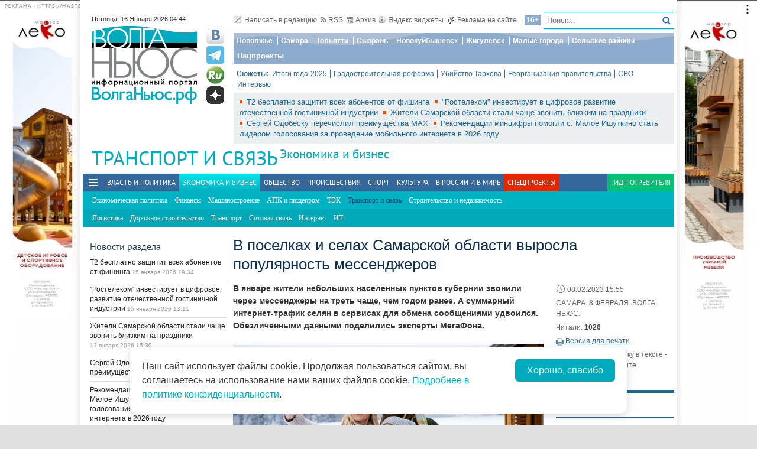

--- FILE ---
content_type: text/html; charset=utf-8
request_url: https://volga.news/article/653497.html
body_size: 31122
content:
<!DOCTYPE HTML>
<html>
<head prefix="http://ogp.me/ns#">
    <meta charset="utf-8" />
    <meta http-equiv="X-UA-Compatible" content="IE=edge" />
        <meta name=viewport content="width=device-width, initial-scale=1, user-scalable=no" />
        

    <title>В поселках и селах Самарской области выросла популярность мессенджеров - Волга Ньюс</title>

    <meta name="description" content="В&#160;январе жители небольших населенных пунктов губернии звонили через мессенджеры на&#160;треть чаще, чем годом ранее. А&#160;суммарный интернет-трафик селян в&#160;сервисах для обмена сообщениями удвоился. Обезличенными данными поделились эксперты МегаФона.">
    <meta property="og:site_name" content="Волга Ньюс">
    <meta property="og:type" content="article">
    <meta property="og:url" content="https://volga.news/article/653497.html">
    <meta property="og:title" content="В&#160;поселках и&#160;селах Самарской области выросла популярность мессенджеров - Волга Ньюс">
    <meta property="og:description" content="В&#160;январе жители небольших населенных пунктов губернии звонили через мессенджеры на&#160;треть чаще, чем годом ранее. А&#160;суммарный интернет-трафик селян в&#160;сервисах для обмена сообщениями удвоился. Обезличенными данными поделились эксперты МегаФона.">
    <meta property="og:image" content="https://st.volga.news/image/w200/h120/fixed/af781150-ada0-4856-b577-018631bc7593.jpg">
    <link rel="image_src" href="https://st.volga.news/image/w200/h120/fixed/af781150-ada0-4856-b577-018631bc7593.jpg">
        <meta name="mediator" content="653497" />
        <meta name="mediator_theme" content="Транспорт и связь" />
        <meta name="mediator_published_time" content="2023-02-08T15:55+04:00" />
        <link rel="canonical" href="https://volga.news/article/653497.html">


    <meta name="google-site-verification" content="Cr2FBr6yQziX9RY3Zf92L0t74iF4NAwPgaAz3ZWJN2E">
    <meta name="wmail-verification" content="95b54bf66fa94bdb96231e44b0efbfed" />
    <meta name="pmail-verification" content="f8788f89ac38575f36e065aa6a0bc03e">
    <meta name="yandex-verification" content="7922696a9aabc925" />
    <meta name="yandex-verification" content="41b9271cb485dc8c" />
    <meta name="yandex-verification" content="d945994252a2ae55" />
    <meta name="yandex-verification" content="9e6aa08c43838041" />
    <meta name="yandex-verification" content="41b9271cb485dc8c" />
    <meta name="yandex-verification" content="399b1ad5cf5fa76d" />
    <!--4c80ee4781916b5e -->

    <link rel="icon" type="image/x-icon" href="/Themes/vninform/Content/img/favicon.gif">
    <link rel="shortcut icon" type="image/x-icon" href="/Themes/vninform/Content/img/favicon.gif">
        <link href="/Themes/vninform/Content/main.min.css?v=20260107121429" rel="stylesheet" />
        <link href="/Themes/vninform/Content/responsive.min.css?v=20260107121430" rel="stylesheet" />

     
    
    <link rel="stylesheet" href="/Themes/vninform/Content/article.print.css?v=20181001104833" media="print" />
    <link rel="alternate stylesheet" href="/Themes/vninform/Content/article.print.css?v=20181001104833" media="screen,projection" title="printview" disabled />
 

    <!--[if lt IE 9]>
        <link rel="stylesheet"  href="/Themes/vninform/Content/ie8.css?v=20181001104833"/>
        <script src="/Themes/vninform/Scripts/html5.js?v=20190304092055"></script>
        <script src="/Themes/vninform/Scripts/respond.js?v=20190304092055"></script>
    <![endif]-->
    <!--[if (gte IE 6)&(lte IE 8)]>
        <script src="/Themes/vninform/Scripts/selectivizr-min.js?v=20190304092055"></script>
    <![endif]-->
    <script>document.createElement("picture");</script>
    <script src="/Themes/vninform/Scripts/picturefill.min.js?v=20190304092055" async></script>
    <script>(function(){window.QOS = { baseUtcOffset: '4', appVersion: 'adaptive', mobileVersionUrl: '/common/setappversion?version=Adaptive&amp;redirectUrl=https%3A%2F%2Fvolga.news%2Farticle%2F653497.html', fullVersionUrl: '/common/setappversion?version=Full&amp;redirectUrl=https%3A%2F%2Fvolga.news%2Farticle%2F653497.html' };})();</script>
    <script>
        (function (i, s, o, g, r) {
            i['GoogleAnalyticsObject'] = r; i[r] = i[r] || function () {
                (i[r].q = i[r].q || []).push(arguments)
            }, i[r].l = 1 * new Date(); a = s.createElement(o),
                m = s.getElementsByTagName(o)[0]; a.async = 1; a.src = g; m.parentNode.insertBefore(a, m)
        })(window, document, 'script', 'https://www.google-analytics.com/analytics.js', 'ga');

        ga('create', 'UA-15926086-1', 'auto');
        ga('send', 'pageview');
        window.loadEvents = [];
    </script>
    <!-- Yandex.Metrika counter -->
    <script type="text/javascript">
        (function (m, e, t, r, i, k, a) {
            m[i] = m[i] || function () { (m[i].a = m[i].a || []).push(arguments) };
            m[i].l = 1 * new Date(); k = e.createElement(t), a = e.getElementsByTagName(t)[0], k.async = 1, k.src = r, a.parentNode.insertBefore(k, a)
        })
            (window, document, "script", "https://mc.yandex.ru/metrika/tag.js", "ym");

        ym(34691595, "init", {
            clickmap: true,
            trackLinks: true,
            accurateTrackBounce: true,
            webvisor: true
        });
    </script>
    <noscript><div><img src="https://mc.yandex.ru/watch/34691595" style="position:absolute; left:-9999px;" alt="" /></div></noscript>
    <!-- /Yandex.Metrika counter -->
    <!--LiveInternet counter-->
    <script type="text/javascript">
        new Image().src = "//counter.yadro.ru/hit;Volga-News?t18.6" +
            ";r" + escape(document.referrer) +
            ((typeof (screen) == "undefined") ? "" : ";s" + screen.width + "*" + screen.height + "*" + (screen.colorDepth ? screen.colorDepth : screen.pixelDepth)) +
            ";u" + escape(document.URL) +
            ";h" + escape(document.title.substring(0, 150)) +
            ";" + Math.random();
    </script>
    <!--/LiveInternet-->
</head>
<body class="content-page content-page_article">
    <div class="l-container">
        <div id="bnr1" class="g-banner" style="display: none;"></div>
        <header class="l-header">
            
<div class="h-header-wrapper"> 
    <div class="h-logo-container">
        <div class="b-datetime">
        </div>
        <div class="h-logo">
            

<div class="b-logo" itemscope itemtype="http://schema.org/Organization">
        <a href="/">

    <span content="/" itemprop="url"></span>
        <picture>
            <source srcset="/Themes/vninform/Content/img/logo.png" media="(min-width: 1024px)" />
            <source srcset="/Themes/vninform/Content/img/logo-small.png" media="(max-width: 1023px)" />
            <source srcset="/Themes/vninform/Content/img/logo-x-small.png" media="(max-width: 641px)" />
            <img title="Волга Ньюс" alt="Волга Ньюс" src="/Themes/vninform/Content/img/logo.png" itemprop="logo" />
        </picture>
            </a>
</div> 
            <!--noindex-->
            <div class="b-social-network">
                
                <a class="i-vkontakte" rel="nofollow" href="https://vk.com/vninform" target="_blank" title="Мы в контакте"></a>
                <a class="i-telegram" rel="nofollow" href="https://t.me/vninform" target="_blank" title="Мы в telegram"></a>
                <a class="i-rutube" rel="nofollow" href="https://rutube.ru/channel/24207531/" target="_blank" title="Наш канал на rutube"></a>
                <a class="i-dzen" rel="nofollow" href="https://dzen.ru/volga.news" target="_blank" title="Мы в Дзен"></a>
            </div>
            <!--/noindex-->
        </div>
        <div class="b-weather"></div>
        <div class="b-search"></div>
        <div class="h-authorization"></div>
        <span class="menu-toggler menu-toggler_mobile">
            <span class="menu-toggler__icon"></span>
        </span>
    </div>
    <div class="h-header">
        <div class="h-top-header-level">
            <div class="b-search">
                <div class="resize" data-resize-places=".b-search">
                    <form method="GET" action="/content/search" class="b-search-form">
                        <input class="b-search__input" type="text" name="query" placeholder="Поиск..." />
                        <button class="b-search__submit" type="submit"><i class="g-icon g-icon_search"></i></button>
                    </form>
                    <span class="b-search__mobile-btn"><i class="g-icon g-icon_search_mobile"></i></span>
                    <span class="b-age">16+</span>
                </div>
            </div>
            <div class="b-top-links">
                <a class="b-top-link" rel="" href="mailto:info@vninform.ru" title="Написать в редакцию"><i class="g-icon g-icon_mailto"></i>Написать в редакцию</a> 
                <a class="b-top-link" rel="" href="/page/rss" title="Подписка на RSS"><i class="g-icon g-icon_rss"></i>RSS</a>
                <a class="b-top-link" rel="" href="/transport-and-communications/archive/2026/1/15" title="Перейти в архив материалов"><i class="g-icon g-icon_archive"></i>Архив</a>
                <a class="b-top-link" rel="" href="/page/widgets" title="Виджеты"><i class="g-icon g-icon_ya-widgets"></i>Яндекс виджеты</a>
                <a class="b-top-link b-top-link_advertising" rel="" href="/page/advertisement" title="Реклама на сайте"><!--[if gte IE 9]><!--><i class="g-icon g-icon_advertising"></i><!--<![endif]-->Реклама на сайте</a>
            </div>
        </div>
        <div class="h-header-level">
            <div class="b-menu-geotags">
                			<ul class="b-parent-menu homepage">
										<li class="b-menu-item">
						<a class="b-menu-link" rel="nofollow" href="https://pfo.volga.news">Поволжье</a>
					</li>
						<li class="b-menu-item">
						<a class="b-menu-link" href="/tag/%d0%a1%d0%b0%d0%bc%d0%b0%d1%80%d0%b0" rel="">Самара</a>
					</li>
						<li class="b-menu-item">
						<a class="b-menu-link" rel="nofollow" href="https://tlt.volga.news">Тольятти</a>
					</li>
						<li class="b-menu-item">
						<a class="b-menu-link" href="/tag/%d0%a1%d1%8b%d0%b7%d1%80%d0%b0%d0%bd%d1%8c" rel="">Сызрань</a>
					</li>
						<li class="b-menu-item">
						<a class="b-menu-link" href="/tag/%d0%9d%d0%be%d0%b2%d0%be%d0%ba%d1%83%d0%b9%d0%b1%d1%8b%d1%88%d0%b5%d0%b2%d1%81%d0%ba" rel="">Новокуйбышевск</a>
					</li>
						<li class="b-menu-item">
						<a class="b-menu-link" href="/tag/%d0%96%d0%b8%d0%b3%d1%83%d0%bb%d0%b5%d0%b2%d1%81%d0%ba" rel="">Жигулевск</a>
					</li>
						<li class="b-menu-item">
						<a class="b-menu-link" href="/tag/%d0%9c%d0%b0%d0%bb%d1%8b%d0%b5%20%d0%b3%d0%be%d1%80%d0%be%d0%b4%d0%b0" rel="">Малые города</a>
					</li>
						<li class="b-menu-item">
						<a class="b-menu-link" href="/tag/%d0%a1%d0%b5%d0%bb%d1%8c%d1%81%d0%ba%d0%b8%d0%b5%20%d1%80%d0%b0%d0%b9%d0%be%d0%bd%d1%8b" rel="">Сельские районы</a>
					</li>
						<li class="b-menu-item">
						<a class="b-menu-link" rel="nofollow" href="https://projects.volga.news">Нацпроекты</a>
					</li>
							</ul>



            </div>
        </div>
        <div class="h-header-level">
            <div class="b-subjects">
                <span class="b-subjects__title">Сюжеты:</span>
                <div class="b-menu-subjects">
                    			<ul class="b-parent-menu homepage">
										<li class="b-menu-item">
						<a class="b-menu-link" rel="nofollow" href="https://volga.news/summary-2025">Итоги года-2025</a>
					</li>
						<li class="b-menu-item">
						<a class="b-menu-link" rel="nofollow" href="https://volga.news/tag/%d0%b3%d1%80%d0%b0%d0%b4%d0%be%d1%81%d1%82%d1%80%d0%be%d0%b8%d1%82%d0%b5%d0%bb%d1%8c%d0%bd%d0%b0%d1%8f%20%d1%80%d0%b5%d1%84%d0%be%d1%80%d0%bc%d0%b0">Градостроительная реформа</a>
					</li>
						<li class="b-menu-item">
						<a class="b-menu-link" rel="nofollow" href="https://volga.news/tag/%d0%a3%d0%b1%d0%b8%d0%b9%d1%81%d1%82%d0%b2%d0%be%20%d0%a2%d0%b0%d1%80%d1%85%d0%be%d0%b2%d0%b0">Убийство Тархова</a>
					</li>
						<li class="b-menu-item">
						<a class="b-menu-link" rel="nofollow" href="https://volga.news/tag/%d1%80%d0%b5%d0%be%d1%80%d0%b3%d0%b0%d0%bd%d0%b8%d0%b7%d0%b0%d1%86%d0%b8%d1%8f%20%d0%bf%d1%80%d0%b0%d0%b2%d0%b8%d1%82%d0%b5%d0%bb%d1%8c%d1%81%d1%82%d0%b2%d0%b0">Реорганизация правительства</a>
					</li>
						<li class="b-menu-item">
						<a class="b-menu-link" rel="nofollow" href="https://volga.news/tag/%d0%a1%d0%92%d0%9e">СВО</a>
					</li>
						<li class="b-menu-item">
						<a class="b-menu-link" rel="nofollow" href="https://volga.news/tag/%d0%b8%d0%bd%d1%82%d0%b5%d1%80%d0%b2%d1%8c%d1%8e">Интервью</a>
					</li>
							</ul>



                </div>
            </div>
        </div>
        <div class="h-header-level h-high-priority">
<span class="b-high-priority__header top-tab top-tab_main active"></span>
<div class="b-high-priority">
        <a class="b-high-priority__item" href="/article/777531.html" target="">
            Т2 бесплатно защитит всех абонентов от фишинга
        </a>
        <a class="b-high-priority__item" href="/article/777469.html" target="">
            &quot;Ростелеком&quot; инвестирует в цифровое развитие отечественной гостиничной индустрии
        </a>
        <a class="b-high-priority__item" href="/article/777291.html" target="">
            Жители Самарской области стали чаще звонить близким на праздники
        </a>
        <a class="b-high-priority__item" href="/article/777275.html" target="">
            Сергей Одобеску перечислил преимущества МАХ
        </a>
        <a class="b-high-priority__item" href="/article/777267.html" target="">
            Рекомендации минцифры помогли с. Малое Ишуткино стать лидером голосования за проведение мобильного интернета в 2026 году
        </a>
</div>            <div class="h-breaking-news"></div>
        </div>
    </div>
</div>



    <h1 class="g-section__title_inner">
            <span>Транспорт и связь</span>
                    <sup class="g-section__subtitle">
                <a href="/economics">Экономика и бизнес</a>
            </sup>
                    </h1>
<div class="h-menu">
    <span class="menu-toggler">
        <span class="nav-item-line"></span>
        <span class="nav-item-line"></span>
        <span class="nav-item-line"></span>
    </span>
    <div class="b-menu-main b-menu-main">
    <nav>
        			<ul class="b-parent-menu homepage">
										<li class="b-menu-item">
						<a class="b-menu-link" href="/politics" rel="">Власть и политика</a>
					</li>
						<li class="active b-menu-item">
						<a class="b-menu-link" href="/economics" rel="">Экономика и бизнес</a>
					</li>
						<li class="b-menu-item">
						<a class="b-menu-link" href="/society" rel="">Общество</a>
					</li>
						<li class="b-menu-item">
						<a class="b-menu-link" href="/events" rel="">Происшествия</a>
					</li>
						<li class="b-menu-item">
						<a class="b-menu-link" href="/sport" rel="">Спорт</a>
					</li>
						<li class="b-menu-item">
						<a class="b-menu-link" href="/culture" rel="">Культура</a>
					</li>
						<li class="b-menu-item">
						<a class="b-menu-link" href="/v-rossii-i-v-mire" rel="">В России и в Мире</a>
					</li>
									<li class="b-spec-projects b-menu-item">
						<a href="/page/specprojects" class="b-menu-link">Спецпроекты</a>
                        <ul class="b-projects-menu">
                            <li class="b-projects-menu__item">
                                <a href="https://volga.news/summary-2025">Итоги года 2025</a>
                            </li>
                            <li class="b-projects-menu__item">
                                <a href="https://pervootkrivateli.volga.news">Первооткрыватели</a>
                            </li>  
                            <li class="b-projects-menu__item">
                                <a href="https://volonterysvo.volga.news">Волонтеры СВО</a>
                            </li>
                            
                            
                            <li class="b-projects-menu__item">
                                <a href="https://cifra.volga.news/">Цифра</a>
                            </li>
                            <li class="b-projects-menu__item">
                                <a href="https://volga.news/apc-food-industry">АПК и пищепром</a>
                            </li>
                            
                            <li class="b-projects-menu__item">
                                <a href="https://volga.news/fec-chemistry-2025">ТЭК и Химия Поволжья</a>
                            </li>
                            <li class="b-projects-menu__item">
                                <a href="https://projects.volga.news">Нацпроекты</a>
                            </li>
                            <li class="b-projects-menu__item">
                                <a href="https://pfo.volga.news">Поволжье</a>
                            </li>
                            <li class="b-projects-menu__item">
                                <a href="/page/specprojects" class="b-projects-menu__more">Архив спецпроектов</a>
                            </li>
                        </ul>
					</li>
					<li class="last b-menu-item">
						<a class="b-menu-link" href="https://gid.volga.news" rel="external">Гид потребителя</a>
					</li>
			</ul>
			<ul class="b-submenu economics">
										<li class="b-menu-item">
						<a class="b-menu-link" href="/economic-policy" rel="">Экономическая политика</a>
					</li>
						<li class="b-menu-item">
						<a class="b-menu-link" href="/finances" rel="">Финансы</a>
					</li>
						<li class="b-menu-item">
						<a class="b-menu-link" href="/engineering" rel="">Машиностроение</a>
					</li>
						<li class="b-menu-item">
						<a class="b-menu-link" href="/apc-food-industry" rel="">АПК и пищепром</a>
					</li>
						<li class="b-menu-item">
						<a class="b-menu-link" href="/fec" rel="">ТЭК</a>
					</li>
						<li class="active b-menu-item">
						<span class="b-menu-link">Транспорт и связь</span>
					</li>
						<li class="b-menu-item">
						<a class="b-menu-link" href="/construction-and-realty" rel="">Строительство и недвижимость</a>
					</li>
							</ul>
			<ul class="b-submenu transport-and-communications">
										<li class="b-menu-item">
						<a class="b-menu-link" href="/logistics" rel="">Логистика</a>
					</li>
						<li class="b-menu-item">
						<a class="b-menu-link" href="/road-construction" rel="">Дорожное строительство</a>
					</li>
						<li class="b-menu-item">
						<a class="b-menu-link" href="/transport" rel="">Транспорт</a>
					</li>
						<li class="b-menu-item">
						<a class="b-menu-link" href="/cellular-telecommunications" rel="">Сотовая связь</a>
					</li>
						<li class="b-menu-item">
						<a class="b-menu-link" href="/internet" rel="">Интернет</a>
					</li>
						<li class="b-menu-item">
						<a class="b-menu-link" href="/it" rel="">ИТ</a>
					</li>
							</ul>



    </nav>
</div>

</div>
        </header>
        



<div class="l-two-columns">
    <div class="l-article-wrapper">
        


<article class="b-article" itemscope itemtype="http://schema.org/NewsArticle">
    <h1 itemprop="headline">
        В&#160;поселках и&#160;селах Самарской области выросла популярность мессенджеров
    </h1>
    <div class="b-article__info">
        <time itemprop="datePublished" datetime="2023-02-08T15:55+04:00" class="b-article__date">
            <i class="g-icon g-icon_time"></i>
            08.02.2023 15:55
        </time>
            <div class="b-article__property">
                САМАРА. 8 ФЕВРАЛЯ. ВОЛГА НЬЮС.
            </div>
        
            <div class="b-article__property">
                Читали: <span class="b-article__item">1026</span>
            </div>
                    <div class="b-article__action">
                <i class="g-icon g-icon_print"></i>
                <a href="#print" title="Версия для печати" class="b-article__link print">Версия для печати</a>
            </div>
            <div class="b-article__property">
                Если вы нашли ошибку в тексте - выделите ее и нажмите <span class="b-article__item">CTR+Enter</span>
            </div>
    </div>
    <div itemprop="articleBody" class="b-article-body">
            <p class="b-article__intro">В январе жители небольших населенных пунктов губернии звонили через мессенджеры на треть чаще, чем годом ранее. А суммарный интернет-трафик селян в сервисах для обмена сообщениями удвоился. Обезличенными данными поделились эксперты МегаФона.</p>
                    <div class="b-article__media  js-mediator-article">
                                                    <figure class="b-article__photo">
                        <a class="b-article__photo-item g-responsive" href="https://st.volga.news/image/w1300/h900/max/af781150-ada0-4856-b577-018631bc7593.jpg">
                            <picture>
                                <!--[if IE 9]><video style="display: none;"><![endif]-->
                                <source srcset="https://st.volga.news/image/w675/q100/af781150-ada0-4856-b577-018631bc7593.jpg" media="(min-width: 1601px)">
                                <source srcset="https://st.volga.news/image/w525/q100/af781150-ada0-4856-b577-018631bc7593.jpg" media="(max-width: 1600px) and (min-width: 1024px)">
                                <source srcset="https://st.volga.news/image/w1035/q100/af781150-ada0-4856-b577-018631bc7593.jpg" media="(max-width: 1023px) and (min-width: 651px)">
                                <source srcset="https://st.volga.news/image/w660/q100/af781150-ada0-4856-b577-018631bc7593.jpg" media="(max-width: 650px)">
                                <!--[if IE 9]></video><![endif]-->
                                <img data-id="af781150-ada0-4856-b577-018631bc7593" class="b-article__img" itemprop="image" alt="" src="https://st.volga.news/image/w525/q100/af781150-ada0-4856-b577-018631bc7593.jpg" />
                            </picture>
                            <span class="b-article__photo-expand"><i class="icon-expand"></i></span>
                        </a>
                    </figure>
                        <div class="b-article__photo-author">
                            Фото:
                                <span class="b-article__author">предоставлено ПАО &quot;МегаФон&quot;</span>
                        </div>
            </div>
    
        <div class="b-article__text js-mediator-article">
            <p>Вне городов абоненты больше времени проводят в&nbsp;Telegram&nbsp;- 74% от&nbsp;общего трафика мессенджеров приходится на&nbsp;этот сервис. На&nbsp;втором месте по&nbsp;популярности&nbsp;- WhatsApp. Тем не&nbsp;менее для аудио- и&nbsp;видеозвонков WhatsApp выбирают в восемь раз чаще, а&nbsp;в&nbsp;Telegram предпочитают читать новости и&nbsp;обмениваться медиаконтентом.</p>
<p>При этом число традиционных голосовых вызовов осталось на&nbsp;уровне прошлого года, незначительно снизилась их&nbsp;длительность. Ежедневно в&nbsp;сети оператора в&nbsp;малых поселениях проговаривают порядка 11 млн минут. Свыше 53% звонков совершают с&nbsp;использованием технологии VoLTE, обеспечивающей чистое звучание голоса и&nbsp;возможность использования интернета во&nbsp;время разговора.</p>
<p>Большинство вызовов проходит в&nbsp;пределах России, а&nbsp;в&nbsp;зарубежные страны самарцы чаще всего звонят собеседникам из&nbsp;Казахстана, Белоруссии, Турции и&nbsp;Абхазии.</p>
<p>"Непрерывная работа над скоростью мобильного интернета&nbsp;- требование времени. За&nbsp;первый месяц года нам удалось увеличить пропускную способность оборудования в&nbsp;23 населенных пунктах численностью от&nbsp;250 человек. Благодаря проведенному рефармингу (переводу частот, задействованных в&nbsp;сетях связи 3G, в&nbsp;современный стандарт LTE) мы&nbsp;также нарастили скорость в&nbsp;поселках Богусский, Висла, Кутузовский, в&nbsp;селах Гвардейцы, Зубовка и&nbsp;других",&nbsp;- рассказал директор МегаФона в&nbsp;Самарской области Максим Токаренко.</p>
<p>Этой зимой оператор изменил алгоритмы управления трафиком, предложив абонентам улучшенные характеристики голосовых вызовов в&nbsp;мессенджерах WhatsApp, Telegram и&nbsp;Viber. Гибкое управление ресурсом сети в&nbsp;момент голосовой сессии обеспечивает максимальную четкость речи, как если&nbsp;бы собеседник находился рядом.</p>
        </div>

        <script id="js-mpf-mediator-init"  data-adaptive="true" data-counter="2820508">
            !function(e){function t(t,n){if(!(n in e)){for(var r,a=e.document,i=a.scripts,o=i.length;o--;)if(-1!==i[o].src.indexOf(t)){r=i[o];break}if(!r){r=a.createElement("script"),r.type="text/javascript",r.async=!0,r.defer=!0,r.src=t,r.charset="UTF-8";;var d=function(){var e=a.getElementsByTagName("script")[0];e.parentNode.insertBefore(r,e)};"[object Opera]"==e.opera?a.addEventListener?a.addEventListener("DOMContentLoaded",d,!1):e.attachEvent("onload",d):d()}}}t("//mediator.imgsmail.ru/2/mpf-mediator.min.js","_mediator")}(window);
        </script>
    

    <footer>
                    <div class="b-article__tags">
                <span class="b-article__tags__title">
                    Теги:
                </span>
                    <a href="/tag/%d0%a2%d0%be%d0%ba%d0%b0%d1%80%d0%b5%d0%bd%d0%ba%d0%be%20%d0%9c%d0%b0%d0%ba%d1%81%d0%b8%d0%bc" class="b-article-tag">Токаренко Максим</a>
                    <a href="/tag/%d0%9c%d0%b5%d0%b3%d0%b0%d0%a4%d0%be%d0%bd" class="b-article-tag">МегаФон</a>
                    <a href="/tag/%d0%bc%d0%b5%d1%81%d1%81%d0%b5%d0%bd%d0%b4%d0%b6%d0%b5%d1%80%d1%8b" class="b-article-tag">мессенджеры</a>
                    <a href="/tag/%d0%bc%d0%be%d0%b1%d0%b8%d0%bb%d1%8c%d0%bd%d1%8b%d0%b9%20%d0%b8%d0%bd%d1%82%d0%b5%d1%80%d0%bd%d0%b5%d1%82" class="b-article-tag">мобильный интернет</a>
                    <a href="/tag/%d1%86%d0%b8%d1%84%d1%80%d0%be%d0%b2%d0%b8%d0%b7%d0%b0%d1%86%d0%b8%d1%8f" class="b-article-tag">цифровизация</a>
                    <a href="/tag/%d1%82%d0%b5%d1%85%d0%bd%d0%be%d0%bb%d0%be%d0%b3%d0%b8%d0%b8" class="b-article-tag">технологии</a>
                    <a href="/tag/%d1%81%d0%b2%d1%8f%d0%b7%d1%8c" class="b-article-tag">связь</a>
                    <a href="/tag/%d1%82%d0%b5%d0%bb%d0%b5%d0%ba%d0%be%d0%bc%d0%bc%d1%83%d0%bd%d0%b8%d0%ba%d0%b0%d1%86%d0%b8%d0%b8" class="b-article-tag">телекоммуникации</a>
                    <a href="/tag/%d0%a1%d0%b0%d0%bc%d0%b0%d1%80%d1%81%d0%ba%d0%b0%d1%8f%20%d0%be%d0%b1%d0%bb%d0%b0%d1%81%d1%82%d1%8c" class="b-article-tag">Самарская область</a>
            </div>

        <!-- Sparrow -->
        <script type="text/javascript" data-key="f6e7c1cc04211281fafd9650e5527521">
            (function(w, a) {
                (w[a] = w[a] || []).push({
                    'script_key': 'f6e7c1cc04211281fafd9650e5527521',
                    'settings': {
                        'w': 91924,
                        'sid': 11368
                    }
                });
                if (window['_Sparrow_embed']) {
                    window['_Sparrow_embed'].initWidgets();
                }
            })(window, '_sparrow_widgets');
        </script>
        <!-- /Sparrow -->

        <div class="b-article__social">
            <div class="b-share-social">
    <span class="b-share-social__title">
        Поделиться:
    </span>
    <div class="ya-share2" data-curtain data-shape="round" data-services="vkontakte,odnoklassniki,telegram,moimir,yaru"></div>
</div>

        </div>
        <div id="bnr2" class="g-banner" style="display: none;"></div>
        <div id="bnr2_1" class="g-banner" style="display: none;"></div>

        <div class="b-article-comments">
                <div data-moderated="true">
        <div class="b-comments" id="b-comments-widget">
    <div class="b-comments-action">
        <a class="b-add-new-comment"><i class="g-icon g-icon_new-comment"></i>Комментировать</a>
    </div>
    <div class="b-comments__list">
    </div>
    

<div class="b-comments__create">
    <form id="b-comment-post" method="post" action="/comment/write">
        <div class="b-comment-editor">
            <input name="__RequestVerificationToken" type="hidden" value="xocna2x6KSL_3wnqdd49R95I-YJMzfdGQ85ruV0Yh2BdAesHIihNM2Gc5xko7Dawsa6grcODhKXHsxkaoHEf9krCDdJytWu4Gw-ugMEyW8k1" />
            <input data-val="true" data-val-number="The field PublicId must be a number." data-val-required="&#39;Public Id&#39; обязано быть непустым." id="PublicId" name="PublicId" type="hidden" value="653497" />
            <input type="hidden" name="parentid" id="parent-comment-id" value="" />
            <div class="b-comment-editor-box">
                <div class="b-authorization__success g-hide">
                    <img alt="" src="/Themes/vninform/Content/img/vn_user.png" />
                    <span class="b-comment-editor__user b-authorization__user"></span>
                </div>
                <div class="b-comment-editor__textarea-wrapper">
                    <textarea name="text" rows="2" required cols="20" placeholder=""  class="b-comment-editor__textarea"  disabled ></textarea>
                    <span></span>
                </div>
            </div>
            <div class="g-hide b-form__message"></div>
            <div class="b-comment__send g-hide">
                <input type="submit" class="b-comment-editor__send g-hide" title="Отправить" value="Отправить" />
            </div>
        </div>
    </form>
    <a class="b-comment-post_hide" title="Закрыть">
       <i class="g-icon g-icon_comment-del"></i>
    </a>
</div>
 </div>
<script>
    (function (vn) {
        vn.auth = {};
        vn.auth.status = false;
    })(window.VN = window.VN || {});
</script>
 
    </div>

        </div>

        <div id="my-widget"></div>
        <!-- Composite Start --> 
        <div id="M766278ScriptRootC1234791" style="margin-bottom: 10px"> 
        </div>
        <!-- Composite End --> 
        
        <!-- Sparrow -->
        <script type="text/javascript" data-key="4dde03babe16fa41d795202d88d4be9f">
            (function(w, a) {
                (w[a] = w[a] || []).push({
                    'script_key': '4dde03babe16fa41d795202d88d4be9f',
                    'settings': {
                        'sid': 11368
                    }
                });
                if (window['_Sparrow_embed']) {
                    window['_Sparrow_embed'].initWidgets();
                }
            })(window, '_sparrow_widgets');
        </script>
        <!-- /Sparrow -->

        <div class="b-sections-article b-section">
            <h3 class="g-section__title">Последние новости</h3>

<div class="b-paged-news__list">
        <div class="b-paged-news__item">
                <div class="b-paged-news__preview">
                    <a href="/article/777557.html" target="" rel="">
                        <img src="https://st.volga.news/image/w80/h60/fix/7daa5542-c4a2-44eb-8c2e-019bc3a3a0ce.jpg" alt="&quot;Лада&quot; проиграла &quot;Салавату Юлаеву&quot;" />
                    </a>
                </div>
            <div class="b-paged-news__info">
                                <span class="b-paged-news__date">
                    15 января 2026 21:52
                </span>
                <div class="b-paged-news__title">
                    <a href="/article/777557.html" target="" rel="" class="b-paged-news__link">
                        &quot;Лада&quot; проиграла &quot;Салавату Юлаеву&quot;
                    </a>
                    


                </div>
            </div>
        </div>
        <div class="b-paged-news__item">
                <div class="b-paged-news__preview">
                    <a href="/article/777555.html" target="" rel="">
                        <img src="https://st.volga.news/image/w80/h60/fix/b19c7e9a-1f62-4fb7-b355-019a5f01589f.jpg" alt="В Самаре временно приостановили работу зимней переправы Самара - Рождествено" />
                    </a>
                </div>
            <div class="b-paged-news__info">
                                <span class="b-paged-news__date">
                    15 января 2026 21:07
                </span>
                <div class="b-paged-news__title">
                    <a href="/article/777555.html" target="" rel="" class="b-paged-news__link">
                        В Самаре временно приостановили работу зимней переправы Самара - Рождествено
                    </a>
                    


                </div>
            </div>
        </div>
        <div class="b-paged-news__item">
                <div class="b-paged-news__preview">
                    <a href="/article/777535.html" target="" rel="">
                        <img src="https://st.volga.news/image/w80/h60/fix/dfdc1423-dc2a-4ae4-9f35-019bc336547a.jpg" alt="Более чем 200 спортсменов участвуют в городском турнире среди непрофессиональных команд &quot;Золотая шайба&quot; в Самаре" />
                    </a>
                </div>
            <div class="b-paged-news__info">
                                <span class="b-paged-news__date">
                    15 января 2026 19:52
                </span>
                <div class="b-paged-news__title">
                    <a href="/article/777535.html" target="" rel="" class="b-paged-news__link">
                        Более чем 200 спортсменов участвуют в городском турнире среди непрофессиональных команд &quot;Золотая шайба&quot; в Самаре
                    </a>
                    


                </div>
            </div>
        </div>
        <div class="b-paged-news__item">
            <div class="b-paged-news__info">
                                <span class="b-paged-news__date">
                    15 января 2026 19:49
                </span>
                <div class="b-paged-news__title">
                    <a href="/article/777534.html" target="" rel="" class="b-paged-news__link">
                        В Самаре разыскивают 10-летнего мальчика
                    </a>
                    


                </div>
            </div>
        </div>
            <div id="bnr6" class="g-banner" style="display: none;"></div>
        <div class="b-paged-news__item">
                <div class="b-paged-news__preview">
                    <a href="/article/777533.html" target="" rel="">
                        <img src="https://st.volga.news/image/w80/h60/fix/081c42d4-31aa-49be-abb7-019bc32c1e3f.jpg" alt="В Самаре состоялось заседание актива татарских общественных организаций ПФО" />
                    </a>
                </div>
            <div class="b-paged-news__info">
                                <span class="b-paged-news__date">
                    15 января 2026 19:40
                </span>
                <div class="b-paged-news__title">
                    <a href="/article/777533.html" target="" rel="" class="b-paged-news__link">
                        В Самаре состоялось заседание актива татарских общественных организаций ПФО
                    </a>
                    


                </div>
            </div>
        </div>
</div>        </div>

        <div id="bnr9" class="g-banner" style="display: none;"></div>

        

<div class="b-social-widgets">
    <!-- VK Widget -->
    <script src="https://vk.com/js/api/openapi.js?169" type="text/javascript"></script>
    <div id="vk_groups" ></div>

    <script>
        VK.Widgets.Group("vk_groups", { mode: 3, width: "auto", height: "300", color1: 'FFFFFF', color2: '2B587A', color3: '5B7FA6' }, 21758864);
    </script>
    
</div>
    </footer>
    </div>
</article>


            <div class="l-content-right">
                
    <div class="h-authorization">
        <div class="b-authorization resize" data-resize-places=".h-authorization">
    <span class="b-authorization__link"></span>
        <div class="b-authorization__login">
            <div class="b-authorization__controls">
                <a class="b-authorization__link">Вход / Регистрация</a>
            </div>
        </div>
</div>


    </div>

<div id="bnr4" class="g-banner" style="display: none;"></div>
<div class="h-popular-indexes">
    

<section id="b-popular-indexes" class="b-popular-indexes">
    <h2 class="g-section__title">
        Популярные материалы
    </h2>
    <div class="b-indexes__filter">
        <div class="b-indexes__type">
            <span data-id="read" class="b-indexes__type-item b-indexes__selected">Читаемое</span>
            <span data-id="commented" class="b-indexes__type-item">Комментируемое</span>
        </div>
        <div class="b-indexes__period">
            <span data-period="day" class="b-indexes__period-item b-indexes__selected">сегодня</span> 
            <span data-period="week" class="b-indexes__period-item">неделя</span>
            <span data-period="month" class="b-indexes__period-item">месяц</span>  
        </div>
    </div>
    <div class="b-indexes b-index_mode_popular">
        <div class="b-indexes__list b-indexes__filter_mode_readed">
        </div>
            <span class="b-indexes__more">Топ 100</span>
    </div>
</section>



</div>


<div id="bnr12" class="g-banner" style="display: none;"></div>
    <div class="h-poll">
        

    <div class="b-poll">
    </div>


    </div>
<div class="h-poll">
    

    <div class="b-poll">
    </div>


</div>
<div id="yandex_ad_r_1"></div>
<div class="h-gid-carousel">
        <h3 class="g-section__title">Гид потребителя</h3>
    <div id="b-slider_vert-8860872b-a4ee-44f5-87da-699564f0cf29" class="b-slider_vert">
            <div class="b-slider__pager ">
                <div class="b-slider__pager-top slider-prev">
                    <a class="slider-link" title="Назад" href="#">
                    </a>
                </div>
                <div class="b-slider__pager-bottom slider-next">
                    <a class="slider-link" title="Вперед" href="#">
                    </a>
                </div>
            </div>
        <div class="slider-canvas">
                <article class="slider-item">
                    <div class="b-article__wrapper">
                        <div class="b-article__body">
                            <!--noindex-->
                                <a href="/article/774409.html" target="" class="b-fake-link"></a>
                            <!--/noindex-->
                                <figure class="b-article__photo g-responsive">
                                   <img width="80" height="54" alt="У&#160;Волги построят башни: эскизы" src="https://st.volga.news/image/w80/h54/fixed/5fea84e3-4a74-44d7-9dc1-019b03cefcaa.jpg" class="b-article__img" />
                                </figure>
                            <h3>
                                <a href="/article/774409.html" target="">
                                    У&#160;Волги построят башни: эскизы
                                </a>
                            </h3>
                        </div> 
                    </div>
                </article>
                <article class="slider-item">
                    <div class="b-article__wrapper">
                        <div class="b-article__body">
                            <!--noindex-->
                                <a href="/article/772430.html" target="" class="b-fake-link"></a>
                            <!--/noindex-->
                                <figure class="b-article__photo g-responsive">
                                   <img width="80" height="54" alt="Новая парковка в аэропорту " src="https://st.volga.news/image/w80/h54/fixed/f1c9d3cf-a0fe-41ff-89b0-019ab6a41028.jpg" class="b-article__img" />
                                </figure>
                            <h3>
                                <a href="/article/772430.html" target="">
                                    Новая парковка в аэропорту 
                                </a>
                            </h3>
                        </div> 
                    </div>
                </article>
                <article class="slider-item">
                    <div class="b-article__wrapper">
                        <div class="b-article__body">
                            <!--noindex-->
                                <a href="/article/772102.html" target="" class="b-fake-link"></a>
                            <!--/noindex-->
                                <figure class="b-article__photo g-responsive">
                                   <img width="80" height="54" alt="На&#160;Южном шоссе построят развязки" src="https://st.volga.news/image/w80/h54/fixed/089170dd-3a36-4ef7-bafc-019aa1bd9553.jpg" class="b-article__img" />
                                </figure>
                            <h3>
                                <a href="/article/772102.html" target="">
                                    На&#160;Южном шоссе построят развязки
                                </a>
                            </h3>
                        </div> 
                    </div>
                </article>
                <article class="slider-item">
                    <div class="b-article__wrapper">
                        <div class="b-article__body">
                            <!--noindex-->
                                <a href="/article/771314.html" target="" class="b-fake-link"></a>
                            <!--/noindex-->
                                <figure class="b-article__photo g-responsive">
                                   <img width="80" height="54" alt="Тариф на платную парковку" src="https://st.volga.news/image/w80/h54/fixed/73d82578-65dc-415b-9ac7-019a7e337299.jpg" class="b-article__img" />
                                </figure>
                            <h3>
                                <a href="/article/771314.html" target="">
                                    Тариф на платную парковку
                                </a>
                            </h3>
                        </div> 
                    </div>
                </article>
                <article class="slider-item">
                    <div class="b-article__wrapper">
                        <div class="b-article__body">
                            <!--noindex-->
                                <a href="/article/770821.html" target="" class="b-fake-link"></a>
                            <!--/noindex-->
                                <figure class="b-article__photo g-responsive">
                                   <img width="80" height="54" alt="Мусорный тариф увеличили до 790 рублей" src="https://st.volga.news/image/w80/h54/fixed/cf498493-9f54-4f32-b813-019a6de4800c.jpg" class="b-article__img" />
                                </figure>
                            <h3>
                                <a href="/article/770821.html" target="">
                                    Мусорный тариф увеличили до 790 рублей
                                </a>
                            </h3>
                        </div> 
                    </div>
                </article>
                <article class="slider-item">
                    <div class="b-article__wrapper">
                        <div class="b-article__body">
                            <!--noindex-->
                                <a href="/article/769689.html" target="" class="b-fake-link"></a>
                            <!--/noindex-->
                                <figure class="b-article__photo g-responsive">
                                   <img width="80" height="54" alt="Средняя зарплата вырастет до&#160;100 тысяч рублей" src="https://st.volga.news/image/w80/h54/fixed/299ee2cb-f834-4b98-b588-019a2aa77a8a.jpg" class="b-article__img" />
                                </figure>
                            <h3>
                                <a href="/article/769689.html" target="">
                                    Средняя зарплата вырастет до&#160;100 тысяч рублей
                                </a>
                            </h3>
                        </div> 
                    </div>
                </article>
                <article class="slider-item">
                    <div class="b-article__wrapper">
                        <div class="b-article__body">
                            <!--noindex-->
                                <a href="/article/767494.html" target="" class="b-fake-link"></a>
                            <!--/noindex-->
                                <figure class="b-article__photo g-responsive">
                                   <img width="80" height="54" alt="Прогноз погоды на&#160;зиму" src="https://st.volga.news/image/w80/h54/fixed/2519297d-3477-4229-8479-01990fad7827.jpg" class="b-article__img" />
                                </figure>
                            <h3>
                                <a href="/article/767494.html" target="">
                                    Прогноз погоды на&#160;зиму
                                </a>
                            </h3>
                        </div> 
                    </div>
                </article>
                <article class="slider-item">
                    <div class="b-article__wrapper">
                        <div class="b-article__body">
                            <!--noindex-->
                                <a href="/article/767188.html" target="" class="b-fake-link"></a>
                            <!--/noindex-->
                                <figure class="b-article__photo g-responsive">
                                   <img width="80" height="54" alt="В&#160;Самаре запустят легкое метро" src="https://st.volga.news/image/w80/h54/fixed/01820e46-1d3d-4715-8d73-019962c35a7e.jpg" class="b-article__img" />
                                </figure>
                            <h3>
                                <a href="/article/767188.html" target="">
                                    В&#160;Самаре запустят легкое метро
                                </a>
                            </h3>
                        </div> 
                    </div>
                </article>
                <article class="slider-item">
                    <div class="b-article__wrapper">
                        <div class="b-article__body">
                            <!--noindex-->
                                <a href="/article/767097.html" target="" class="b-fake-link"></a>
                            <!--/noindex-->
                                <figure class="b-article__photo g-responsive">
                                   <img width="80" height="54" alt="Автобусы до&#160;аэропорта: расписание и&#160;тарифы" src="https://st.volga.news/image/w80/h54/fixed/0acb4a0f-77f6-4f01-9d41-019995b626ce.jpg" class="b-article__img" />
                                </figure>
                            <h3>
                                <a href="/article/767097.html" target="">
                                    Автобусы до&#160;аэропорта: расписание и&#160;тарифы
                                </a>
                            </h3>
                        </div> 
                    </div>
                </article>
                <article class="slider-item">
                    <div class="b-article__wrapper">
                        <div class="b-article__body">
                            <!--noindex-->
                                <a href="/article/766396.html" target="" class="b-fake-link"></a>
                            <!--/noindex-->
                                <figure class="b-article__photo g-responsive">
                                   <img width="80" height="54" alt="Критики назвали лучшие рестораны Самары" src="https://st.volga.news/image/w80/h54/fixed/d370e08c-65f7-4e1c-9f31-01997b9db444.jpg" class="b-article__img" />
                                </figure>
                            <h3>
                                <a href="/article/766396.html" target="">
                                    Критики назвали лучшие рестораны Самары
                                </a>
                            </h3>
                        </div> 
                    </div>
                </article>
                <article class="slider-item">
                    <div class="b-article__wrapper">
                        <div class="b-article__body">
                            <!--noindex-->
                                <a href="/article/766231.html" target="" class="b-fake-link"></a>
                            <!--/noindex-->
                                <figure class="b-article__photo g-responsive">
                                   <img width="80" height="54" alt="Повысят мусорный тариф?" src="https://st.volga.news/image/w80/h54/fixed/0016e17b-101c-4460-a48a-01994d3448c0.jpg" class="b-article__img" />
                                </figure>
                            <h3>
                                <a href="/article/766231.html" target="">
                                    Повысят мусорный тариф?
                                </a>
                            </h3>
                        </div> 
                    </div>
                </article>
                <article class="slider-item">
                    <div class="b-article__wrapper">
                        <div class="b-article__body">
                            <!--noindex-->
                                <a href="/article/765690.html" target="" class="b-fake-link"></a>
                            <!--/noindex-->
                                <figure class="b-article__photo g-responsive">
                                   <img width="80" height="54" alt="Построят высотки на Гастелло" src="https://st.volga.news/image/w80/h54/fixed/79dc290b-6326-4fc0-b8e9-0199581a69ce.jpg" class="b-article__img" />
                                </figure>
                            <h3>
                                <a href="/article/765690.html" target="">
                                    Построят высотки на Гастелло
                                </a>
                            </h3>
                        </div> 
                    </div>
                </article>
                <article class="slider-item">
                    <div class="b-article__wrapper">
                        <div class="b-article__body">
                            <!--noindex-->
                                <a href="/article/763328.html" target="" class="b-fake-link"></a>
                            <!--/noindex-->
                                <figure class="b-article__photo g-responsive">
                                   <img width="80" height="54" alt="У&#160;&quot;Вива Лэнда&quot; построят 24-этажный ЖК" src="https://st.volga.news/image/w80/h54/fixed/26a21f78-2ec8-47d9-87c1-0198e0fdfb13.jpg" class="b-article__img" />
                                </figure>
                            <h3>
                                <a href="/article/763328.html" target="">
                                    У&#160;&quot;Вива Лэнда&quot; построят 24-этажный ЖК
                                </a>
                            </h3>
                        </div> 
                    </div>
                </article>
                <article class="slider-item">
                    <div class="b-article__wrapper">
                        <div class="b-article__body">
                            <!--noindex-->
                                <a href="/article/760618.html" target="" class="b-fake-link"></a>
                            <!--/noindex-->
                                <figure class="b-article__photo g-responsive">
                                   <img width="80" height="54" alt="Что ждет строительный рынок" src="https://st.volga.news/image/w80/h54/fixed/1e3fb861-6aaf-40ed-951b-019841794581.jpg" class="b-article__img" />
                                </figure>
                            <h3>
                                <a href="/article/760618.html" target="">
                                    Что ждет строительный рынок
                                </a>
                            </h3>
                        </div> 
                    </div>
                </article>
                <article class="slider-item">
                    <div class="b-article__wrapper">
                        <div class="b-article__body">
                            <!--noindex-->
                                <a href="/article/758074.html" target="" class="b-fake-link"></a>
                            <!--/noindex-->
                                <figure class="b-article__photo g-responsive">
                                   <img width="80" height="54" alt="Микрорайоны под реновацию" src="https://st.volga.news/image/w80/h54/fixed/0b245808-aaa2-4d0c-ab53-0197eaa48302.jpg" class="b-article__img" />
                                </figure>
                            <h3>
                                <a href="/article/758074.html" target="">
                                    Микрорайоны под реновацию
                                </a>
                            </h3>
                        </div> 
                    </div>
                </article>
        </div>
    </div>

</div>
    <div class="h-latest-comments">
        <div class="b-top-comments">
    <h3 class="g-section__title">Последние комментарии</h3>
        <div class="b-top-comments__item">
            <span class="b-top-comments__name">Галина Овчинникова</span>
            <span class="b-top-comments__time g-nowrap">28 ноября 2025 11:22</span>
            <a class="b-top-comments__article-link i-ellipsis" href="/article/772923.html">В&#160;Южном городе планируют построить станцию воздушного метро</a>
            <p class="b-top-comments__text i-ellipsis">
                Почему в Рождествено канатная дорога, она тоже зависит от погодных условий, почему не разорится на мост и там развивать инфраструктуру или метро подвесное, не нужна канатная дорога, она еще и дорогая будет
            </p> 
            <i class="g-icon g-icon_comment-arrow"></i>
        </div>
        <div class="b-top-comments__item">
            <span class="b-top-comments__name">Артем Степаненко</span>
            <span class="b-top-comments__time g-nowrap">11 октября 2025 23:35</span>
            <a class="b-top-comments__article-link i-ellipsis" href="/article/768018.html">Фрунзенский мост выведут к&#160;Южному шоссе многоуровневой развязкой: карта</a>
            <p class="b-top-comments__text i-ellipsis">
                За развязку кряж кто-то ответит? 
Вменяемые?
Потратить - отличное слово
            </p> 
            <i class="g-icon g-icon_comment-arrow"></i>
        </div>
        <div class="b-top-comments__item">
            <span class="b-top-comments__name">Анатолий Илларионов</span>
            <span class="b-top-comments__time g-nowrap">04 октября 2025 00:54</span>
            <a class="b-top-comments__article-link i-ellipsis" href="/article/767294.html">На&#160;основных улицах Самары планируют частично запретить парковку машин</a>
            <p class="b-top-comments__text i-ellipsis">
                Да, давайте, мы так ждём,  куда ещё заплатить. При отсутствии удобного нормального транспорта - это очередной побор. Нужно ввести оплату за парковку только пеперд зданиями мерии и облправительсва, чтобы они поняли какие проблемы с транспортом на себе.
            </p> 
            <i class="g-icon g-icon_comment-arrow"></i>
        </div>
        <div class="b-top-comments__item">
            <span class="b-top-comments__name">Антон Сотников</span>
            <span class="b-top-comments__time g-nowrap">20 августа 2025 17:41</span>
            <a class="b-top-comments__article-link i-ellipsis" href="/article/762953.html">От оператора к оператору теперь можно перейти со своим тарифом</a>
            <p class="b-top-comments__text i-ellipsis">
                Значит это один оператор - &quot;офис-бе&quot;, и надо искать какую-то альтернативу.
            </p> 
            <i class="g-icon g-icon_comment-arrow"></i>
        </div>
        <div class="b-top-comments__item">
            <span class="b-top-comments__name">Геннадий А</span>
            <span class="b-top-comments__time g-nowrap">06 августа 2025 09:37</span>
            <a class="b-top-comments__article-link i-ellipsis" href="/article/761576.html">Электричку Самара - аэропорт Курумоч запустят в 2028 году</a>
            <p class="b-top-comments__text i-ellipsis">
                	Сначала нам 2 раза вводили московское время. Теперь решили повторить 
авантюру(или очередной распил бюджета) с электричкой в аэропорт. А почему провалилась она не проанализировали. А провалилась эта идея не только из-за того, что там надо было топать с чемоданами километр туда или обратно. Электричка технически не способна синхронизироваться с работой аэропорта. Проще, интервал между электричками несколько часов, а интервал между прилетами и улетами самолетов несколько минут. По логике инициаторов восстановления движения электричек я прилетев в Курумоч должен несколько часов ждать следующую электричку.
	А восстановить как в советское время маршруты автобусов 136 и 137, которые ходили каждые полчаса - плохая идея из-за низких затрат бюджетных денег. Всего-то надо закупить несколько автобусов. То ли дело строительство ж. д. ветки. 

            </p> 
            <i class="g-icon g-icon_comment-arrow"></i>
        </div>
</div>



    </div>
<div id="bnr7" class="g-banner" style="display: none;"></div>

    <section class="b-section_galleries">
        <h2 class="g-section__title">
            <a href="/transport-and-communications/gallery">Фото на сайте</a> 
        </h2>
            <div class="b-top-gallery">
                <figure>
                    <div class="b-top-gallery__photo g-responsive">
                        <a class="b-top-gallery__img-link" href="/gallery/730137.html" target="">
                                <picture>
                                    <!--[if IE 9]><video style="display: none;"><![endif]-->
                                    <source srcset="https://st.volga.news/image/w250/3ee9fcf1-ccb6-4fdf-8357-0192e3470900.jpg" media="(min-width: 1601px)" />
                                    <source srcset="https://st.volga.news/image/w200/3ee9fcf1-ccb6-4fdf-8357-0192e3470900.jpg" media="(max-width: 1600px) and (min-width: 1024px)" />
                                    <source srcset="https://st.volga.news/image/w400/h300/fixed/3ee9fcf1-ccb6-4fdf-8357-0192e3470900.jpg" media="(max-width: 1023px) and (min-width: 651px)" />
                                    <source srcset="https://st.volga.news/image/w660/h480/fixed/3ee9fcf1-ccb6-4fdf-8357-0192e3470900.jpg" media="(max-width: 650px)" />
                                    <!--[if IE 9]></video><![endif]-->
                                    <img alt="В Самаре прошла ИТ-конференция &quot;Импульс Т1&quot;" class="b-gallery__img" src="https://st.volga.news/image/w200/3ee9fcf1-ccb6-4fdf-8357-0192e3470900.jpg" />
                                </picture>
                            <p class="b-top-gallery__title">
                                <span>В Самаре прошла ИТ-конференция &quot;Импульс Т1&quot;</span>
                                <i class="g-icon g-icon_gallery_announce"></i>
                        </p>
                        </a>
                    </div>
                </figure>
            </div>
            <div class="b-top-gallery">
                <figure>
                    <div class="b-top-gallery__photo g-responsive">
                        <a class="b-top-gallery__img-link" href="/gallery/598517.html" target="">
                                <picture>
                                    <!--[if IE 9]><video style="display: none;"><![endif]-->
                                    <source srcset="https://st.volga.news/image/w250/1769a768-83b3-4f31-b3d0-017d2d0728de.jpg" media="(min-width: 1601px)" />
                                    <source srcset="https://st.volga.news/image/w200/1769a768-83b3-4f31-b3d0-017d2d0728de.jpg" media="(max-width: 1600px) and (min-width: 1024px)" />
                                    <source srcset="https://st.volga.news/image/w400/h300/fixed/1769a768-83b3-4f31-b3d0-017d2d0728de.jpg" media="(max-width: 1023px) and (min-width: 651px)" />
                                    <source srcset="https://st.volga.news/image/w660/h480/fixed/1769a768-83b3-4f31-b3d0-017d2d0728de.jpg" media="(max-width: 650px)" />
                                    <!--[if IE 9]></video><![endif]-->
                                    <img alt="В Самаре презентовали новый двухэтажный поезд Оренбург - Самара - Москва" class="b-gallery__img" src="https://st.volga.news/image/w200/1769a768-83b3-4f31-b3d0-017d2d0728de.jpg" />
                                </picture>
                            <p class="b-top-gallery__title">
                                <span>В Самаре презентовали новый двухэтажный поезд Оренбург - Самара - Москва</span>
                                <i class="g-icon g-icon_gallery_announce"></i>
                        </p>
                        </a>
                    </div>
                </figure>
            </div>
            <div class="b-top-gallery">
                <figure>
                    <div class="b-top-gallery__photo g-responsive">
                        <a class="b-top-gallery__img-link" href="/gallery/577267.html" target="">
                                <picture>
                                    <!--[if IE 9]><video style="display: none;"><![endif]-->
                                    <source srcset="https://st.volga.news/image/w250/0dcc127c-8de3-438d-bcc7-0178f3c79c69.jpg" media="(min-width: 1601px)" />
                                    <source srcset="https://st.volga.news/image/w200/0dcc127c-8de3-438d-bcc7-0178f3c79c69.jpg" media="(max-width: 1600px) and (min-width: 1024px)" />
                                    <source srcset="https://st.volga.news/image/w400/h300/fixed/0dcc127c-8de3-438d-bcc7-0178f3c79c69.jpg" media="(max-width: 1023px) and (min-width: 651px)" />
                                    <source srcset="https://st.volga.news/image/w660/h480/fixed/0dcc127c-8de3-438d-bcc7-0178f3c79c69.jpg" media="(max-width: 650px)" />
                                    <!--[if IE 9]></video><![endif]-->
                                    <img alt="Строительство дороги в обход Тольятти идет по жесткому графику" class="b-gallery__img" src="https://st.volga.news/image/w200/0dcc127c-8de3-438d-bcc7-0178f3c79c69.jpg" />
                                </picture>
                            <p class="b-top-gallery__title">
                                <span>Строительство дороги в обход Тольятти идет по жесткому графику</span>
                                <i class="g-icon g-icon_gallery_announce"></i>
                        </p>
                        </a>
                    </div>
                </figure>
            </div>
        <a class="b-section_galleries__link" href="/transport-and-communications/gallery">Все фотогалереи</a> 
    </section>

            </div>
    </div>
    <div class="l-content-left">
        <div id="bnr3" class="g-banner" style="display: none;"></div>
            <div class="h-breaking-news">
                
<section class="b-breaking-news resize" data-resize-places=".h-breaking-news">
   <h2 class="g-section__title top-tab top-tab_news">Новости раздела</h2>
   <div class="b-breaking-news__intro">
       

<ul class="b-news__list">
            <li class="b-news-item">
                <div class="b-news-item__title">
                    <a href="/article/777531.html" target="">
                        Т2 бесплатно защитит всех абонентов от фишинга
                    </a>
                </div>
                <time datetime="2026-01-15T19:04+04:00" class="b-news-item__time g-nowrap">
                    15 января 2026 19:04
                </time>
            </li>
            <li class="b-news-item">
                <div class="b-news-item__title">
                    <a href="/article/777469.html" target="">
                        &quot;Ростелеком&quot; инвестирует в цифровое развитие отечественной гостиничной индустрии
                    </a>
                </div>
                <time datetime="2026-01-15T13:11+04:00" class="b-news-item__time g-nowrap">
                    15 января 2026 13:11
                </time>
            </li>
            <li class="b-news-item">
                <div class="b-news-item__title">
                    <a href="/article/777291.html" target="">
                        Жители Самарской области стали чаще звонить близким на праздники
                    </a>
                </div>
                <time datetime="2026-01-13T15:30+04:00" class="b-news-item__time g-nowrap">
                    13 января 2026 15:30
                </time>
            </li>
            <li class="b-news-item">
                <div class="b-news-item__title">
                    <a href="/article/777275.html" target="">
                        Сергей Одобеску перечислил преимущества МАХ
                    </a>
                </div>
                <time datetime="2026-01-13T14:18+04:00" class="b-news-item__time g-nowrap">
                    13 января 2026 14:18
                </time>
            </li>
            <li class="b-news-item">
                <div class="b-news-item__title">
                    <a href="/article/777267.html" target="">
                        Рекомендации минцифры помогли с. Малое Ишуткино стать лидером голосования за проведение мобильного интернета в 2026 году
                    </a>
                </div>
                <time datetime="2026-01-13T13:40+04:00" class="b-news-item__time g-nowrap">
                    13 января 2026 13:40
                </time>
            </li>
            <li class="b-news-item">
                <div class="b-news-item__title">
                    <a href="/article/777197.html" target="">
                        Цифровые помощники Деда Мороза обработали более полумиллиона звонков
                    </a>
                </div>
                <time datetime="2026-01-12T17:19+04:00" class="b-news-item__time g-nowrap">
                    12 января 2026 17:19
                </time>
            </li>
            <li class="b-news-item">
                <div class="b-news-item__title">
                    <a href="/article/777169.html" target="">
                        МТС обеспечила 4G более 370 малых и средних населенных пунктов в Самарской области
                    </a>
                </div>
                <time datetime="2026-01-12T14:58+04:00" class="b-news-item__time g-nowrap">
                    12 января 2026 14:58
                </time>
            </li>
            <li class="b-news-item">
                <div class="b-news-item__title g-bold">
                    <a href="/article/777160.html" target="">
                        В 2026 году на южной окраине Самары запустят строительство дорожных развязок 
                    </a>
                </div>
                <time datetime="2026-01-12T14:12+04:00" class="b-news-item__time g-nowrap">
                    12 января 2026 14:12
                </time>
            </li>
            <li class="b-news-item">
                <div class="b-news-item__title">
                    <a href="/article/776948.html" target="">
                        В 2025 г. в Самарской области привели в нормативное состояние более 460 км дорог, на маршруты вышли 338 новых единиц транспорта
                    </a>
                </div>
                <time datetime="2026-01-04T12:00+04:00" class="b-news-item__time g-nowrap">
                    04 января 2026 12:00
                </time>
            </li>
            <li class="b-news-item">
                <div class="b-news-item__title">
                    <a href="/article/776889.html" target="">
                        В Самаре в 2027 г. появится городская электричка 
                    </a>
                </div>
                <time datetime="2026-01-01T14:50+04:00" class="b-news-item__time g-nowrap">
                    01 января 2026 14:50
                </time>
            </li>
            <li class="b-news-item">
                <div class="b-news-item__title">
                    <a href="/article/776816.html" target="">
                        Т2 приобрела платформу для омниканальной коммуникации Umnico
                    </a>
                </div>
                <time datetime="2025-12-30T16:02+04:00" class="b-news-item__time g-nowrap">
                    30 декабря 2025 16:02
                </time>
            </li>
            <li class="b-news-item">
                <div class="b-news-item__title">
                    <a href="/article/776797.html" target="">
                        Авито Авто: почти каждый второй житель ПФО планирует покупку автомобиля в 2026 году
                    </a>
                </div>
                <time datetime="2025-12-30T14:46+04:00" class="b-news-item__time g-nowrap">
                    30 декабря 2025 14:46
                </time>
            </li>
            <li class="b-news-item">
                <div class="b-news-item__title">
                    <a href="/article/776775.html" target="">
                        Уровень &quot;Новогодний&quot;: &quot;Ростелеком&quot; и &quot;Леста Игры&quot; узнали, чем займутся геймеры на праздниках
                    </a>
                </div>
                <time datetime="2025-12-30T12:57+04:00" class="b-news-item__time g-nowrap">
                    30 декабря 2025 12:57
                </time>
            </li>
            <li class="b-news-item">
                <div class="b-news-item__title">
                    <a href="/article/776762.html" target="">
                        В Самаре открывается выставка цифрового искусства &quot;Страна. Связь. Технологии&quot; NUR NOW x T2
                    </a>
                </div>
                <time datetime="2025-12-30T11:53+04:00" class="b-news-item__time g-nowrap">
                    30 декабря 2025 11:53
                </time>
            </li>
            <li class="b-news-item">
                <div class="b-news-item__title">
                    <a href="/article/776744.html" target="">
                        Эксперт телекома: какие гаджеты нельзя оставлять в машине зимой
                    </a>
                </div>
                <time datetime="2025-12-30T11:22+04:00" class="b-news-item__time g-nowrap">
                    30 декабря 2025 11:22
                </time>
            </li>
            <li class="b-news-item">
                <div class="b-news-item__title">
                    <a href="/article/776723.html" target="">
                        В 2025 году МТС обеспечила 4G более 370 малых и средних населенных пунктов в Самарской области
                    </a>
                </div>
                <time datetime="2025-12-30T10:27+04:00" class="b-news-item__time g-nowrap">
                    30 декабря 2025 10:27
                </time>
            </li>
            <li class="b-news-item">
                <div class="b-news-item__title">
                    <a href="/article/776660.html" target="">
                        Определен топ-5 уникальных объектов дорожного нацпроекта в Самарской области
                    </a>
                </div>
                <time datetime="2025-12-29T17:15+04:00" class="b-news-item__time g-nowrap">
                    29 декабря 2025 17:15
                </time>
            </li>
            <li class="b-news-item">
                <div class="b-news-item__title">
                    <a href="/article/776659.html" target="">
                        В регионе в 2025 г. обновлено более 50 км дорог опорной сети в рамках нацпроекта
                    </a>
                </div>
                <time datetime="2025-12-29T17:12+04:00" class="b-news-item__time g-nowrap">
                    29 декабря 2025 17:12
                </time>
            </li>
            <li class="b-news-item">
                <div class="b-news-item__title">
                    <a href="/article/776580.html" target="">
                        Движение вперед: на Куйбышевской железной дороге подвели итоги года
                    </a>
                </div>
                <time datetime="2025-12-29T13:05+04:00" class="b-news-item__time g-nowrap">
                    29 декабря 2025 13:05
                </time>
            </li>
            <li class="b-news-item">
                <div class="b-news-item__title">
                    <a href="/article/776573.html" target="">
                        От профи до покупателя: на Авито началось тестирование ИИ-ассистентов
                    </a>
                </div>
                <time datetime="2025-12-29T12:45+04:00" class="b-news-item__time g-nowrap">
                    29 декабря 2025 12:45
                </time>
            </li>
            <li class="b-news-item">
                <div class="b-news-item__title">
                    <a href="/article/776555.html" target="">
                        T2 сократила количество обращений по вопросам мошенничества на 50%
                    </a>
                </div>
                <time datetime="2025-12-29T11:28+04:00" class="b-news-item__time g-nowrap">
                    29 декабря 2025 11:28
                </time>
            </li>
            <li class="b-news-item">
                <div class="b-news-item__title">
                    <a href="/article/776464.html" target="">
                        Авито: в Самаре на 14% увеличился спрос на автоуслуги
                    </a>
                </div>
                <time datetime="2025-12-26T18:30+04:00" class="b-news-item__time g-nowrap">
                    26 декабря 2025 18:30
                </time>
            </li>
            <li class="b-news-item">
                <div class="b-news-item__title">
                    <a href="/article/776444.html" target="">
                        Т2 предоставит абонентам бесплатный безлимитный интернет в новогодние праздники
                    </a>
                </div>
                <time datetime="2025-12-26T16:01+04:00" class="b-news-item__time g-nowrap">
                    26 декабря 2025 16:01
                </time>
            </li>
            <li class="b-news-item">
                <div class="b-news-item__title g-bold">
                    <a href="/article/776422.html" target="">
                        В&#160;Самаре заново распланировали продление улицы Авроры: карта
                    </a>
                </div>
                <time datetime="2025-12-26T14:27+04:00" class="b-news-item__time g-nowrap">
                    26 декабря 2025 14:27
                </time>
            </li>
            <li class="b-news-item">
                <div class="b-news-item__title">
                    <a href="/article/776392.html" target="">
                        Андрей Ковалёв, Авито Авто: &quot;Мы хотим, чтобы рынок стал безопаснее и прозрачнее&quot;
                    </a>
                </div>
                <time datetime="2025-12-26T11:29+04:00" class="b-news-item__time g-nowrap">
                    26 декабря 2025 11:29
                </time>
            </li>
            <li class="b-news-item">
                <div class="b-news-item__title">
                    <a href="/article/776312.html" target="">
                        Авито: товары с доставкой стали заказывать на треть чаще
                    </a>
                </div>
                <time datetime="2025-12-25T17:02+04:00" class="b-news-item__time g-nowrap">
                    25 декабря 2025 17:02
                </time>
            </li>
            <li class="b-news-item">
                <div class="b-news-item__title">
                    <a href="/article/776302.html" target="">
                        Fuzzy Logic Labs о том, как нас обманывают под елкой: QR‑коды, &quot;призы&quot; и фейковые курьеры
                    </a>
                </div>
                <time datetime="2025-12-25T16:03+04:00" class="b-news-item__time g-nowrap">
                    25 декабря 2025 16:03
                </time>
            </li>
            <li class="b-news-item">
                <div class="b-news-item__title">
                    <a href="/article/776300.html" target="">
                        T2 подводит итоги 2025 года
                    </a>
                </div>
                <time datetime="2025-12-25T15:56+04:00" class="b-news-item__time g-nowrap">
                    25 декабря 2025 15:56
                </time>
            </li>
            <li class="b-news-item">
                <div class="b-news-item__title">
                    <a href="/article/776187.html" target="">
                        В Самарской области обновлены дороги, ведущие к местам новогодних гуляний
                    </a>
                </div>
                <time datetime="2025-12-24T18:20+04:00" class="b-news-item__time g-nowrap">
                    24 декабря 2025 18:20
                </time>
            </li>
            <li class="b-news-item">
                <div class="b-news-item__title">
                    <a href="/article/776178.html" target="">
                        В 2025 году Билайн каждые четверть часа выводил в эфир новую базовую станцию
                    </a>
                </div>
                <time datetime="2025-12-24T17:11+04:00" class="b-news-item__time g-nowrap">
                    24 декабря 2025 17:11
                </time>
            </li>
            <li class="b-news-item">
                <div class="b-news-item__title">
                    <a href="/article/776161.html" target="">
                        Страховой Дом ВСК провел исследование об отношении россиян к искусственному интеллекту: 57% россиян опасаются, что ИИ &quot;подсидит&quot; их на работе
                    </a>
                </div>
                <time datetime="2025-12-24T15:13+04:00" class="b-news-item__time g-nowrap">
                    24 декабря 2025 15:13
                </time>
            </li>
            <li class="b-news-item">
                <div class="b-news-item__title">
                    <a href="/article/776101.html" target="">
                        Спрос на облачные сервисы в Самарской области за год вырос более чем на треть
                    </a>
                </div>
                <time datetime="2025-12-24T13:34+04:00" class="b-news-item__time g-nowrap">
                    24 декабря 2025 13:34
                </time>
            </li>

</ul>

       <a class="b-news__allnews" href="/homepage">Все новости</a>
    </div>
</section>
            </div>
        

<div id="bnr5" class="g-banner" style="display: none;"></div>
<div id="yandex_ad_l_1"></div>



<div class="h-popularity">
    
<div id="b-popularity-indexes" class="b-popular-indexes">
    <div class="g-section__title">
        Индексы ВолгаНьюс
    </div>
    <div class="b-indexes__title-sub">
        <span>популярность</span>
        <div class="b-indexes__popup">
            <p>
                <span>Популярность</span> - количество посещений публикаций с упоминанием субъекта за определенный период времени.
            </p>
        </div>
    </div>
    <div class="b-indexes__filter">
        <div class="b-indexes__type">
            <span class="b-indexes__type-item b-indexes__selected">Общие</span>
            <span data-id="bd7a101a-abbd-461c-94a7-014b98220b61" class="b-indexes__type-item">Персоны</span>
            <span data-id="d67eb35b-09b7-40bf-9317-014b9821f081" class="b-indexes__type-item">Организации</span>
        </div>
        <div class="b-indexes__period">
            <span data-period="week" class="b-indexes__period-item b-indexes__selected">неделя</span>
            <span data-period="month" class="b-indexes__period-item">месяц</span>
            <span data-period="year" class="b-indexes__period-item">год</span>
        </div>
    </div>
    <div class="b-indexes">
        <ul class="b-indexes__list">
        </ul>
            <span class="b-indexes__more">Топ 100</span>
    </div>
</div>

</div>

<div class="h-activity">
    

<div id="b-activity-indexes" class="b-popular-indexes">
    <div class="g-section__title">
        Индексы ВолгаНьюс
    </div>
    <div class="b-indexes__title-sub">
        <span>активность</span>
        <div class="b-indexes__popup">
            <p>
                <span>Активность</span> - количество публикаций с упоминанием субъекта за определенный период времени.
            </p>
        </div>
    </div>
    <div class="b-indexes__filter">
        <div class="b-indexes__type">
            <span class="b-indexes__type-item b-indexes__selected">Общие</span>
            <span data-id="bd7a101a-abbd-461c-94a7-014b98220b61" class="b-indexes__type-item">Персоны</span>
            <span data-id="d67eb35b-09b7-40bf-9317-014b9821f081" class="b-indexes__type-item">Организации</span>
        </div>
        <div class="b-indexes__period">
            <span data-period="week" class="b-indexes__period-item b-indexes__selected">неделя</span>
            <span data-period="month" class="b-indexes__period-item">месяц</span>
            <span data-period="year" class="b-indexes__period-item">год</span>
        </div>
    </div>
    <div class="b-indexes">
        <ul class="b-indexes__list">
        </ul>
            <span class="b-indexes__more">Топ 100</span>
    </div>
</div>


</div>

<div class="h-calendar h-widget">
    <div class="g-section__title">
        Архив
    </div>
    

<div class="b-calendar">
    <div class="b-calendar__selector">
        <select class="b-calendar__month-control" id="month" name="month"><option value="1">Январь</option>
<option selected="selected" value="2">Февраль</option>
<option value="3">Март</option>
<option value="4">Апрель</option>
<option value="5">Май</option>
<option value="6">Июнь</option>
<option value="7">Июль</option>
<option value="8">Август</option>
<option value="9">Сентябрь</option>
<option value="10">Октябрь</option>
<option value="11">Ноябрь</option>
<option value="12">Декабрь</option>
</select>

        <select class="b-calendar__year-control" id="year" name="year"><option value="2026">2026</option>
<option value="2025">2025</option>
<option value="2024">2024</option>
<option selected="selected" value="2023">2023</option>
<option value="2022">2022</option>
<option value="2021">2021</option>
<option value="2020">2020</option>
<option value="2019">2019</option>
<option value="2018">2018</option>
<option value="2017">2017</option>
<option value="2016">2016</option>
<option value="2015">2015</option>
<option value="2014">2014</option>
<option value="2013">2013</option>
<option value="2012">2012</option>
<option value="2011">2011</option>
<option value="2010">2010</option>
<option value="2009">2009</option>
<option value="2008">2008</option>
<option value="2007">2007</option>
<option value="2006">2006</option>
<option value="2005">2005</option>
<option value="2004">2004</option>
<option value="2003">2003</option>
<option value="2002">2002</option>
<option value="2001">2001</option>
<option value="2000">2000</option>
</select>
    </div>

    <table class="b-calendar__calendar">
        <tbody>
            <tr class="b-calendar__head">
                    <th>
                        Пн
                    </th>
                    <th>
                        Вт
                    </th>
                    <th>
                        Ср
                    </th>
                    <th>
                        Чт
                    </th>
                    <th>
                        Пт
                    </th>
                    <th>
                        Сб
                    </th>
                    <th>
                        Вс
                    </th>
            </tr>
                <tr class="b-calendar__row">
                            <td class="b-calendar__ever b-calendar__hascontents" data-date="2023/01/30">
                                <a href="/transport-and-communications/archive/2023/1/30" data-date="2023/01/30">30</a>
                            </td>
                            <td class="b-calendar__ever b-calendar__hascontents" data-date="2023/01/31">
                                <a href="/transport-and-communications/archive/2023/1/31" data-date="2023/01/31">31</a>
                            </td>
                            <td class=" b-calendar__hascontents" data-date="2023/02/01">
                                <a href="/transport-and-communications/archive/2023/2/1" data-date="2023/02/01">1</a>
                            </td>
                            <td class=" b-calendar__hascontents" data-date="2023/02/02">
                                <a href="/transport-and-communications/archive/2023/2/2" data-date="2023/02/02">2</a>
                            </td>
                            <td class=" b-calendar__hascontents" data-date="2023/02/03">
                                <a href="/transport-and-communications/archive/2023/2/3" data-date="2023/02/03">3</a>
                            </td>
                            <td class="disabled " data-date="2023/02/04">
                                4
                            </td>
                            <td class="disabled " data-date="2023/02/05">
                                5
                            </td>
                </tr>
                <tr class="b-calendar__row">
                            <td class=" b-calendar__hascontents" data-date="2023/02/06">
                                <a href="/transport-and-communications/archive/2023/2/6" data-date="2023/02/06">6</a>
                            </td>
                            <td class=" b-calendar__hascontents" data-date="2023/02/07">
                                <a href="/transport-and-communications/archive/2023/2/7" data-date="2023/02/07">7</a>
                            </td>
                            <td class="b-calendar__current b-calendar__hascontents" data-date="2023/02/08">
                                <a href="/transport-and-communications/archive/2023/2/8" data-date="2023/02/08">8</a>
                            </td>
                            <td class=" b-calendar__hascontents" data-date="2023/02/09">
                                <a href="/transport-and-communications/archive/2023/2/9" data-date="2023/02/09">9</a>
                            </td>
                            <td class=" b-calendar__hascontents" data-date="2023/02/10">
                                <a href="/transport-and-communications/archive/2023/2/10" data-date="2023/02/10">10</a>
                            </td>
                            <td class=" b-calendar__hascontents" data-date="2023/02/11">
                                <a href="/transport-and-communications/archive/2023/2/11" data-date="2023/02/11">11</a>
                            </td>
                            <td class="disabled " data-date="2023/02/12">
                                12
                            </td>
                </tr>
                <tr class="b-calendar__row">
                            <td class=" b-calendar__hascontents" data-date="2023/02/13">
                                <a href="/transport-and-communications/archive/2023/2/13" data-date="2023/02/13">13</a>
                            </td>
                            <td class=" b-calendar__hascontents" data-date="2023/02/14">
                                <a href="/transport-and-communications/archive/2023/2/14" data-date="2023/02/14">14</a>
                            </td>
                            <td class=" b-calendar__hascontents" data-date="2023/02/15">
                                <a href="/transport-and-communications/archive/2023/2/15" data-date="2023/02/15">15</a>
                            </td>
                            <td class=" b-calendar__hascontents" data-date="2023/02/16">
                                <a href="/transport-and-communications/archive/2023/2/16" data-date="2023/02/16">16</a>
                            </td>
                            <td class=" b-calendar__hascontents" data-date="2023/02/17">
                                <a href="/transport-and-communications/archive/2023/2/17" data-date="2023/02/17">17</a>
                            </td>
                            <td class="disabled " data-date="2023/02/18">
                                18
                            </td>
                            <td class="disabled " data-date="2023/02/19">
                                19
                            </td>
                </tr>
                <tr class="b-calendar__row">
                            <td class=" b-calendar__hascontents" data-date="2023/02/20">
                                <a href="/transport-and-communications/archive/2023/2/20" data-date="2023/02/20">20</a>
                            </td>
                            <td class=" b-calendar__hascontents" data-date="2023/02/21">
                                <a href="/transport-and-communications/archive/2023/2/21" data-date="2023/02/21">21</a>
                            </td>
                            <td class=" b-calendar__hascontents" data-date="2023/02/22">
                                <a href="/transport-and-communications/archive/2023/2/22" data-date="2023/02/22">22</a>
                            </td>
                            <td class="disabled " data-date="2023/02/23">
                                23
                            </td>
                            <td class="disabled " data-date="2023/02/24">
                                24
                            </td>
                            <td class="disabled " data-date="2023/02/25">
                                25
                            </td>
                            <td class="disabled " data-date="2023/02/26">
                                26
                            </td>
                </tr>
                <tr class="b-calendar__row">
                            <td class=" b-calendar__hascontents" data-date="2023/02/27">
                                <a href="/transport-and-communications/archive/2023/2/27" data-date="2023/02/27">27</a>
                            </td>
                            <td class=" b-calendar__hascontents" data-date="2023/02/28">
                                <a href="/transport-and-communications/archive/2023/2/28" data-date="2023/02/28">28</a>
                            </td>
                            <td class="b-calendar__ever b-calendar__hascontents" data-date="2023/03/01">
                                <a href="/transport-and-communications/archive/2023/3/1" data-date="2023/03/01">1</a>
                            </td>
                            <td class="b-calendar__ever b-calendar__hascontents" data-date="2023/03/02">
                                <a href="/transport-and-communications/archive/2023/3/2" data-date="2023/03/02">2</a>
                            </td>
                            <td class="b-calendar__ever b-calendar__hascontents" data-date="2023/03/03">
                                <a href="/transport-and-communications/archive/2023/3/3" data-date="2023/03/03">3</a>
                            </td>
                            <td class="disabled b-calendar__ever" data-date="2023/03/04">
                                4
                            </td>
                            <td class="disabled b-calendar__ever" data-date="2023/03/05">
                                5
                            </td>
                </tr>
        </tbody>
    </table>
</div>


</div>    </div>
</div>
            <div id="yandex_ad3"></div>
        <footer class="l-footer">
            <div class="b-menu-footer">
     			<ul class="b-parent-menu homepage">
										<li class="b-menu-item">
						<a class="b-menu-link" href="/page/feedback" rel="">Контакты</a>
					</li>
						<li class="b-menu-item">
						<a class="b-menu-link" href="/page/redaction" rel="">Редакция</a>
					</li>
						<li class="b-menu-item">
						<a class="b-menu-link" href="/page/restrictions" rel="">Информация об ограничениях</a>
					</li>
						<li class="b-menu-item">
						<a class="b-menu-link" href="/page/advertisement" rel="">Реклама на сайте</a>
					</li>
						<li class="b-menu-item">
						<a class="b-menu-link" href="/page/rss" rel="">RSS</a>
					</li>
						<li class="b-menu-item">
						<a class="b-menu-link" href="/sitemap" rel="">Карта портала</a>
					</li>
						<li class="b-menu-item">
						<a class="b-menu-link" href="/page/privacy-policy" rel="">Политика конфиденциальности</a>
					</li>
						<li class="b-menu-item">
						<a class="b-menu-link" href="/novosti-partnerov" rel="">Новости компаний</a>
					</li>
							</ul>



</div>
<div class="h-copyright">
    <div class="b-copyright">
		<p class="b-info">
			«Волга Ньюс» © Самара. 2009-2026. Все права на материалы, опубликованные на портале «Волга Ньюс», защищены. 
			Полное либо частичное воспроизведение любых материалов допускается с обязательной прямой гиперссылкой на страницу ресурса volga.news, 
			с которой заимствован материал. <a href="/page/restrictions">Подробнее</a>.
		</p>
	    <p class="b-support">
		    Техническая поддержка - ООО «Медиасервис»
	    </p>
	    <p class="b-info_registr">Наименование (название) издания: сетевое издание «Информационный портал «Волга Ньюс».</p>
	    <p class="b-info_registr">Свидетельство о регистрации СМИ: <a href="https://st.volga.news/image/b577686d-369c-41f9-9d44-01533b94e92e.jpg" target="_blank">Эл № ФС77-59041 от 18 августа 2014 года</a> выдано Федеральной службой по надзору в сфере связи, информационных технологий и массовых коммуникаций (Роскомнадзором).</p>
	    <p class="b-info_registr">Учредитель (соучредитель): ООО «Медиасервис».</p>
		<p class="b-info_registr">Главный редактор: Сидоров А.Н.</p>
		<p class="b-info_registr">Электронная почта редакции: info@vninform.ru.</p>
	    <p class="b-info_registr">Телефон редакции: (846) 30-30-245.</p>
	    <p class="b-info_registr">Ресурс может содержать материалы <span class="g-bold">16+</span></p>
    </div>
</div>
<!--noindex-->
<div class="b-partners">

    
    
    <!--LiveInternet logo-->
    <a href="https://www.liveinternet.ru/click" rel="nofollow" target="_blank">
        <img src="https://counter.yadro.ru/logo?52.6" title="LiveInternet: показано число просмотров и посетителей за 24 часа" alt="" border="0" width="88" height="31"/>
    </a>
    <!--/LiveInternet-->
    
    <!-- Rating Mail.ru logo -->
    <!--<a rel="nofollow" href="https://top.mail.ru/jump?from=3191257" target="_blank">
        <img src="https://top-fwz1.mail.ru/counter?id=3191257;t=479;l=1" style="border:0;" height="31" width="88" alt="Top.Mail.Ru" />
    </a>-->
    <!-- //Rating Mail.ru logo -->
</div>
<!--/noindex-->
<!--MaxLab START-->
<!--Лаборатория "MaxLab"-->
<!--Сайт: Волга ньюс. Новости Самары и Самарской области-->
<!--Категория: Самарская область-->
<!--Тип баннера: BottomLine-->
<div id="adfox_164926343003017135"></div>
        </footer>
        <div class="cookie-notification" id="cookieNotification">
            <div class="cookie-text">
                Наш сайт использует файлы cookie. Продолжая пользоваться сайтом, вы соглашаетесь на использование нами ваших файлов cookie. 
                <a href="https://volga.news/page/privacy-policy" target="_blank" class="cookie-link">Подробнее в политике конфиденциальности</a>.
            </div>
            <button class="cookie-button" id="cookieAccept">Хорошо, спасибо</button>
        </div>
    </div>
    <nav id="navigation" class="b-navigation" role="navigation"></nav>


    <div id="fields-container">
        <div id="bnr-fields" style="display: none;"></div>
    </div>
    <div id="bnr-preload" style="display: none;"></div>
    <div id="adfox_174107512417482325"></div>
    
    <script>
        window.currentSection = 'transport-and-communications'.toLowerCase();
        window.appVersion = 'adaptive';
    </script>
    <script src="/Themes/vninform/Scripts/build/main.min.js?v=20251130104157"></script>
     
    
        <script type="text/javascript">
            $(function() {
                (function($, qos) {
                    var service = qos.FileService.getInstance();
                    service.setDomain('https://st.volga.news');
                    $('.b-article .b-article__photo').carousel({
                        itemClass: '.b-article__photo-item',
                        imgClass: '.b-article__img'
                    });
                })(jQuery, window.QOS = window.QOS || {});
            });
        </script>


    <script type="text/javascript">
        (function($, qos) {
            var contentText = $('.b-article-body .b-article__text');

            var pollBlocks = $('.b-article__relation_poll');
            if (pollBlocks.length) {
                contentText.find('.h-article__relation_poll').empty().each(function (index) {
                    var mediaBlock = pollBlocks.eq(index);
                    if (mediaBlock.length === 0) return;

                    $(this).append(mediaBlock);
                });

                pollBlocks.show();
            }

            var galleryBlocks = $('.b-article__relation_gallery'),
                galleryHolders = contentText.find('.h-article__relation_gallery');
            if (galleryBlocks.length) {
                if (galleryHolders.length) {
                    galleryHolders.empty().each(function (index) {
                        var mediaBlock = galleryBlocks.eq(index);
                        if (mediaBlock.length === 0) return;

                        $(this).append(mediaBlock);
                    });
                } else {
                    var exclude = "b, font, u, img, map, area, table, tr, td, th,a, i, div, table *, p *, iframe *, .inquiry *, .help-block *";
                    var count = contentText.find('*:not(' + exclude + ')').length;

                    var middleInText = Math.floor(count / 2);
                    if (middleInText >= 1) {
                        galleryBlocks.insertBefore(contentText.find('*:not(' + exclude + ') :eq(' + middleInText + ')'));
                    }
                }

                galleryBlocks.show();
            }

            var interviewBlock = $('.b-component-interview');
            if (interviewBlock.length) {
                interviewBlock.find('.b-component-interview__section-content').not(":first").hide();
                interviewBlock.find('.b-component-interview__section-title').click(function () {
                    $(this).parent().find('.b-component-interview__section-content').slideToggle();
                });
            }

            $('.print').on('click', function() { qos.SetPrintCSS(true); });
            qos.FileService.getInstance().setDomain('https://st.volga.news');

            contentText.carousel({
                itemClass: '.image-attachment__photo.allow-popup',
                imgClass: '.image-attachment__photo.allow-popup img[data-id]'
            });
        })(jQuery, window.QOS = window.QOS || {});
    </script>
    
    <script src="https://cdnjs.cloudflare.com/ajax/libs/handlebars.js/4.0.10/handlebars.min.js"></script>
    <script id="widget-template" type="text/x-handlebars-template">
        <div class="b-sections-article b-section">
            <h3 class="g-section__title">Рекомендуем</h3>
            <div class="b-paged-news__list" data-mywidget-id="{{{_id}}}">
                {{#each list}}
                <div class="b-paged-news__item">
                    <div class="b-paged-news__preview">
                        <a href="{{{url}}}" data-mywidget-id="{{{_id}}}" target="_blank" rel="noopener">
                            <img src="{{{preview.url}}}">
                        </a>
                    </div>
                    <div class="b-paged-news__info">
                        <div class="b-paged-news__title">
                            <a href="{{{url}}}" class="b-paged-news__link" data-mywidget-id="{{{_id}}}" target="_blank" rel="noopener">
                                {{{title}}}
                            </a>
                        </div>
                    </div>
                </div>
                {{/each}}
            </div>
        </div>
    </script>

    <script>
        function renderMyWidget () {
            window.myWidget.get("0debe64c01d37e56ec32192de467cbbb", {
                n: 5,
                preview: {
                    width: 80,
                    height: 60
                }
            }, function (data, callback) {

                var source = $("#widget-template").html();
                var template = Handlebars.compile(source);
                $("#my-widget").html(template(data));

                callback();
            });
        }

        if (window.myWidget) {
            renderMyWidget();
        } else {
            window.myWidgetAsyncCallbacks = window.myWidgetAsyncCallbacks || [];
            window.myWidgetAsyncCallbacks.push(renderMyWidget);
            window.myWidgetInit = {useDomReady: false, autoRender: false};
            (function(d, s, id) {
                var js, t = d.getElementsByTagName(s)[0];
                if (d.getElementById(id)) return;
                js = d.createElement(s); js.id = id;
                js.src = "https://likemore-go.imgsmail.ru/widget.js";
                t.parentNode.insertBefore(js, t);
            }(document, "script", "my-widget-script"));
        }
    </script>
    
    <script type="text/JavaScript" encoding="utf8">
        (function() {
            var sm = document.createElement("script");
            sm.type = "text/javascript";
            sm.async = true;
            sm.src = "//jsn.24smi.net/8/e/13636.js";
            var s = document.getElementsByTagName("script")[0];
            s.parentNode.insertBefore(sm, s);})();
    </script>
    
    <!-- Composite Start --> 
    <script src="https://jsc.lentainform.com/v/o/volga.news.1234791.js" async> 
    </script> 
    <!-- Composite End --> 
 

    <script>
         (function ($, vn) {
             $('.b-comments').VNComments({ IssueId: '653497' });
         })(jQuery, window.VN = window.VN || {});
</script><script type="text/javascript">
    (function ($, qos) {
        qos.loginForm = new qos.Authorization($('.b-authorization__link'),
        {
            callbackUrl: 'https://volga.news/secure/signinbyopenid?RedirectUrl=https%3A%2F%2Fvolga.news%2Farticle%2F653497.html'
        });

        window.loginCallback = function (token) {
            location.href = qos.callbackUrl + '&token=' + token;
        };
    })(jQuery, window.QOS = window.QOS || {})
    </script><script>
     (function ($, qos) {
         qos.auth = qos.auth || {};
         var popularBlock = $('#b-popular-indexes');
         popularBlock.popularTop10({
             source: '/statistics/popular/transport-and-communications/2026/1/16',
             requestBase: { top: 7 }
         });

         $('span.b-indexes__more', popularBlock).on('click', function () {
             if (qos.auth.status) {
                 document.location = '/statistics/indexes/top100';
                 return;
             }
             qos.callbackUrl = 'https://volga.news/secure/signinbyopenid?RedirectUrl=%2Fstatistics%2Fpopular%2Ftop100';
             qos.loginForm.openLoginForm('/statistics/popular/top100');
         });
     })(jQuery, window.QOS = window.QOS || {})
 </script>
<script type="text/javascript">
            (function ($, qos) {
                $("#b-slider_vert-8860872b-a4ee-44f5-87da-699564f0cf29").slider({
                    isVertical: true,
                    isLooped: true,
                    isAutoSlide: true,
                    margin: 0,
                    durationItem: 1200,
                    autoSlideInterval: 5000,
                    align: 0
                });

            })(jQuery, window.QOS = window.QOS || {})
        </script><script>
         (function($, qos) {
             qos.auth = qos.auth || {};
             var popularityBlock = $('#b-popularity-indexes');
             popularityBlock.indexesTop10({
                 source: '/statistics/indexes/transport-and-communications/2026/1/16',
                 requestBase: { top: 10, kind: 'read' }
             });

             $('span.b-indexes__more', popularityBlock).on('click', function() {
                 if (qos.auth.status) {
                     document.location = '/statistics/indexes/top100';
                     return;
                 }
                 qos.callbackUrl = 'https://volga.news/secure/signinbyopenid?RedirectUrl=%2Fstatistics%2Findexes%2Ftop100';
                 qos.loginForm.openLoginForm('/statistics/indexes/top100');
             });

         })(jQuery, window.QOS = window.QOS || {})
     </script>
<script>
         (function($, qos) {
             qos.auth = qos.auth || {};
             var activityBlock = $('#b-activity-indexes');
             activityBlock.indexesTop10({
                 source: '/statistics/indexes/transport-and-communications/2026/1/16',
                 requestBase: { top: 10, kind: 'usage' }
             });

             $('span.b-indexes__more', activityBlock).on('click', function() {
                 if (qos.auth.status) {
                     document.location = '/statistics/indexes/top100';
                     return;
                 }
                 qos.callbackUrl = 'https://volga.news/secure/signinbyopenid?RedirectUrl=%2Fstatistics%2Findexes%2Ftop100';
                 qos.loginForm.openLoginForm('/statistics/indexes/top100');
             });
         })(jQuery, window.QOS = window.QOS || {})
     </script>
<script type="text/javascript">
         (function($) {
             $('.h-calendar').calendar({
                 calendarUrl: '/transport-and-communications/calendar',
                 contentContainer: $('.b-archive')
             });
         })(jQuery);
    </script>
    <script>
        (function(qos) {
            qos.RenderedAnnotations = [];
            $.each(loadEvents, function(i, f) { f(); });
        })(window.QOS = window.QOS || {})
    </script>
    
    <!-- Rating Mail.ru counter -->
    <script type="text/javascript">
        var _tmr = window._tmr || (window._tmr = []);
        _tmr.push({ id: "3191257", type: "pageView", start: (new Date()).getTime() });
        (function (d, w, id) {
            if (d.getElementById(id)) return;
            var ts = d.createElement("script"); ts.type = "text/javascript"; ts.async = true; ts.id = id;
            ts.src = "https://top-fwz1.mail.ru/js/code.js";
            var f = function () { var s = d.getElementsByTagName("script")[0]; s.parentNode.insertBefore(ts, s); };
            if (w.opera == "[object Opera]") { d.addEventListener("DOMContentLoaded", f, false); } else { f(); }
        })(document, window, "topmailru-code");
    </script><noscript>
        <div>
            <img src="https://top-fwz1.mail.ru/counter?id=3191257;js=na" style="border:0;position:absolute;left:-9999px;" alt="Top.Mail.Ru" />
        </div>
    </noscript>
    <!-- //Rating Mail.ru counter -->
    <script type="text/javascript">!function () {
        var t = document.createElement("script");
        t.type = "text/javascript";
        t.async = !0;
        t.src = "https://vk.com/js/api/openapi.js?168";
        t.onload = function() { VK.Retargeting.Init("VK-RTRG-545325-bt33E"), VK.Retargeting.Hit() };
        document.head.appendChild(t);
    }();</script>
    <noscript>
        <img src="https://vk.com/rtrg?p=VK-RTRG-545325-bt33E" style="position: fixed; left: -999px;" alt=""/>
    </noscript>
    <script src="/Themes/vninform/Scripts/orphus.js?v=20190811011200" type="text/javascript" async="async"></script>
    <script async src="https://widget.sparrow.ru/js/embed.js"></script>
</body>
</html>
